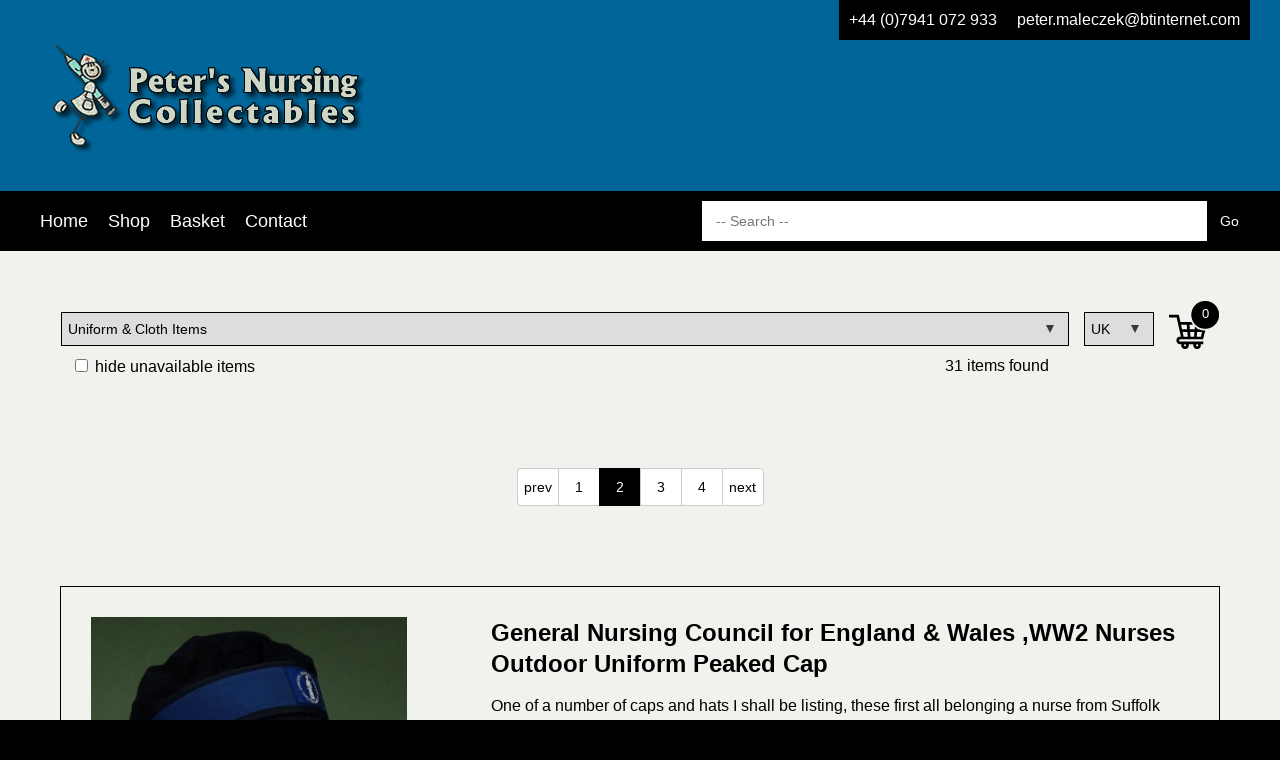

--- FILE ---
content_type: text/html; charset=UTF-8
request_url: https://petersnursingcollectables.com/shop.php?c=9&pg=2
body_size: 5750
content:
<!DOCTYPE html>
<html>
<head>
    <title>Peters Nursing Collectables | Shop</title>
    <!-- html-head -->
<link rel="alternate" href="https://petersnursingcollectables.com" hreflang="en-gb"/>
<link rel="canonical" href="https://petersnursingcollectables.com">
<meta charset="utf-8">
<meta http-equiv="content-language" content="en-gb">
<meta property="og:locale" content="en_GB">
<meta property="og:type" content="website">
<meta name="robots" content="index, follow">
<meta name="author" content="Concept500">
<meta name="version" content="21.16.0">
<meta name="viewport" content="width=device-width, initial-scale=1.0">
<meta property="og:site_name" content="Concept500">
<meta name="description" content="Peters Nursing Collectables">
<meta property="og:title" content="Peters Nursing Collectables">
<meta property="og:description" content="Peters Nursing Collectables">
<meta property="og:url" content="https://petersnursingcollectables.com/shop.php?c=9&pg=2">
<meta property="og:image" content="/assets/logo.gif">
<meta name="twitter:card" content="summary_large_image">
<meta name="twitter:image:alt" content="Peters Nursing Collectables">

<!-- Favicon -->
<link rel="apple-touch-icon-precomposed" sizes="57x57" href="/images/favi-silver/apple-touch-icon-57x57.png">
<link rel="apple-touch-icon-precomposed" sizes="114x114" href="/images/favi-silver/apple-touch-icon-114x114.png">
<link rel="apple-touch-icon-precomposed" sizes="72x72" href="/images/favi-silver/apple-touch-icon-72x72.png">
<link rel="apple-touch-icon-precomposed" sizes="144x144" href="/images/favi-silver/apple-touch-icon-144x144.png">
<link rel="apple-touch-icon-precomposed" sizes="60x60" href="/images/favi-silver/apple-touch-icon-60x60.png">
<link rel="apple-touch-icon-precomposed" sizes="120x120" href="/images/favi-silver/apple-touch-icon-120x120.png">
<link rel="apple-touch-icon-precomposed" sizes="76x76" href="/images/favi-silver/apple-touch-icon-76x76.png">
<link rel="apple-touch-icon-precomposed" sizes="152x152" href="/images/favi-silver/apple-touch-icon-152x152.png">
<link rel="icon" type="image/png" href="/images/favi-silver/favicon-196x196.png" sizes="196x196">
<link rel="icon" type="image/png" href="/images/favi-silver/favicon-96x96.png" sizes="96x96">
<link rel="icon" type="image/png" href="/images/favi-silver/favicon-32x32.png" sizes="32x32">
<link rel="icon" type="image/png" href="/images/favi-silver/favicon-16x16.png" sizes="16x16">
<link rel="icon" type="image/png" href="/images/favi-silver/favicon-128.png" sizes="128x128">
<meta name="msapplication-TileColor" content="#FFFFFF">
<meta name="msapplication-TileImage" content="/images/favi-silver/mstile-144x144.png">
<meta name="msapplication-square70x70logo" content="/images/favi-silver/mstile-70x70.png">
<meta name="msapplication-square150x150logo" content="/images/favi-silver/mstile-150x150.png">
<meta name="msapplication-wide310x150logo" content="/images/favi-silver/mstile-310x150.png">
<meta name="msapplication-square310x310logo" content="/images/favi-silver/mstile-310x310.png">
<link rel="icon" href="/images/favi-silver/favicon.ico" type="image/x-icon">

<!-- Styling -->
<link media="all" href="/css/reset.css?v=21.16.0" rel="stylesheet">
<link media="all" href="/css/style.css?v=21.16.0" rel="stylesheet">
<link media="all" href="/css/responsive.css?v=21.16.0" rel="stylesheet">
    <link media="all" href="/assets/petersnursingcollectables.css?v=21.16.0" rel="stylesheet">

<script src="https://cdnjs.cloudflare.com/ajax/libs/jquery/2.2.4/jquery.min.js"
        integrity="sha512-DUC8yqWf7ez3JD1jszxCWSVB0DMP78eOyBpMa5aJki1bIRARykviOuImIczkxlj1KhVSyS16w2FSQetkD4UU2w=="
        crossorigin="anonymous" referrerpolicy="no-referrer"></script>

<script src="https://cdnjs.cloudflare.com/ajax/libs/prettyPhoto/3.1.6/js/jquery.prettyPhoto.min.js"
        integrity="sha512-IB7NSySDRedVEsYsOVuzN5O5jwRjV2ewVVmkDFIgE0yNu11GreBCOMv07i7hlQck41T+sTXSL05/cG+De4cZDw=="
        crossorigin="anonymous" referrerpolicy="no-referrer"></script>

<link rel="stylesheet" href="https://cdnjs.cloudflare.com/ajax/libs/prettyPhoto/3.1.6/css/prettyPhoto.min.css"
      integrity="sha512-aB3UdGCt+QZdSlPCgDsJBJ+JytRb8oq/cdMEpLTaypINSyom0h5vcw2HsF1m0eZtWsetJllPtQOfCPM9UrdKYw=="
      crossorigin="anonymous" referrerpolicy="no-referrer" />

<!--[if lt IE 9]>
    <script src="https://cdnjs.cloudflare.com/ajax/libs/html5shiv/3.7.3/html5shiv.min.js"
            integrity="sha512-UDJtJXfzfsiPPgnI5S1000FPLBHMhvzAMX15I+qG2E2OAzC9P1JzUwJOfnypXiOH7MRPaqzhPbBGDNNj7zBfoA=="
            crossorigin="anonymous"></script>
<![endif]-->

</head>
<body class="shop">

<div class="div-header-menu">
    <div class="container">
    <header style="">
        <div class="container">
            <div class="header-logo">
                <figure>
                    <img src="/assets/logo.gif" alt="Logo" title="Logo">
                    <figcaption>Logo</figcaption>
                </figure>
            </div>
            <div class="header-contact">
                                    <a href="tel:+44 (0)7941 072 933" class="headerTel">
                        +44 (0)7941 072 933                    </a>
                                                    <a href="mailto:peter.maleczek@btinternet.com" class="headerMail">
                        peter.maleczek@btinternet.com                     </a>
                            </div>
        </div>
    </header>
    <nav class="navbar">
        <div class="container">
    <ul class="mainNav">
      <li class="home"><a href="/home.php">Home</a></li>
      <li class="shop"><a href="/shop.php">Shop</a></li>
      <li class="basket"><a href="/basket.php">Basket</a></li>
      <li class="contact"><a href="/contact.php">Contact</a></li>
            <li class="icon"><a href="#" style="font-size:18px;" onclick="toggleMenu()">&#9776; Menu</a></li>
    </ul>

        <form action="shop.php" class="zoekbalk">
                <input type="hidden" name="c" value="9"/>                        <input type="text" name="q" placeholder=" -- Search -- " value=""/><input type="submit" value="Go" />
    </form>
    </div>
<script type="text/javascript">
    function toggleMenu() {
        $("ul.mainNav").toggleClass('responsive');
        $(".background-wrapper").toggleClass('active-bg');
        $(".navbar").toggleClass('active-bg');
        return false;
    }
</script>    </nav>
</div>

</div>
<div class="background-wrapper"></div>
<main>
    <div class="container shopsummary">
        <div class="inner-wrapper Filter">
        <div class="content-part filterCat ">
            <form>
                <input type="hidden" name="q" value=""/>
                                    <input type="hidden" name="d" value=""/>
                                                    <select name="c" onchange='this.form.submit()'>
                                <option value="all" >-- All Categories --</option>
            <option value="15" >Bargain Basement</option>
            <option value="5" >Belt Buckles & Silver Ware</option>
            <option value="22" >Commemorative Medals,Coins,etc</option>
            <option value="12" >Hospital Badges-Charity & Fund Raising</option>
            <option value="23" >Non Nursing Items</option>
            <option value="21" >Nurses Fob Watches</option>
            <option value="6" >Nursing & Medical Insignia-Military & Armed Forces</option>
            <option value="13" >Nursing & Medical-Ceramics,Glass, ect</option>
            <option value="20" >Nursing -Community and District </option>
            <option value="14" >Nursing and Medical-Equipment</option>
            <option value="1" >Nursing Badges-England</option>
            <option value="4" >Nursing Badges-Ireland</option>
            <option value="10" >Nursing Badges-Professional Bodies & Unions</option>
            <option value="3" >Nursing Badges-Scotland</option>
            <option value="2" >Nursing Badges-Wales</option>
            <option value="18" >Nursing Items World</option>
            <option value="11" >Nursing Sets</option>
            <option value="17" >Other Professional Groups</option>
            <option value="7" >Paper Collectables-Prints,Books</option>
            <option value="8" >Photographs & Postcards</option>
            <option value="19" >Prize Medals and Long Service</option>
            <option value="16" >Red Cross,First Aid and St John and VAD units.</option>
            <option value="9" selected='selected'>Uniform & Cloth Items</option>
            <option value="24" >Wall Plaques and Car badges</option>
                        </select>
                                <span class="resultCount">31 items found</span>
                <label><input type="checkbox" name="hide" value="unavailabe" onchange='this.form.submit()' />&nbsp;hide unavailable items</label>
                            </form>
        </div>

                    <div class="content-part filterCur">
                <form method="post">
                    <select name="ccur" size=1 onchange='this.form.submit()'>
                                <option value="AUD" >Australia</option>
            <option value="CAD" >Canada</option>
            <option value="EUR" >Europe</option>
            <option value="GBP" selected='selected'>UK</option>
            <option value="USD" >USA</option>
                        </select>
                </form>
            </div>
                        <div class="content-part filterBasket">
          <a href="basket.php" class="btn cart"><img src="images/cart.png" alt="basket" title="baskett" /><span>0</span></a>
        </div>
            </div>
</div>
<div class="container"><div class="inner-wrapper btnPagination">
        <a href="/shop.php?c=9&pg=1" class="btn previous">prev</a>
        <a href="/shop.php?c=9&pg=1" class="btn first">1</a>
        <a href="/shop.php?c=9&pg=2" class="btn active">2</a>
        <a href="/shop.php?c=9&pg=3" class="btn">3</a>
        <a href="/shop.php?c=9&pg=4" class="btn last">4</a>
        <a href="/shop.php?c=9&pg=3" class="btn next">next</a>
    </div></div><div class="container shopItems">
            <div class="shopitem">
            <div class="inner-wrapper">
                <div class="content-part block-image">
                    <a href="?code=54106"><img src="photos/54106.jpg" alt="General Nursing Council for England & Wales ,WW2 Nurses Outdoor Uniform Peaked Cap" class="thumbnailList"/></a>
                </div>
                <div class="content-part block-text">
                    <a href="?code=54106" class="shopitemTitle" title="General Nursing Council for England & Wales ,WW2 Nurses Outdoor Uniform Peaked Cap">
                        <h2>General Nursing Council for England & Wales ,WW2 Nurses Outdoor Uniform Peaked Cap</h2>
                    </a>
                    <p class="itemDescription">
                        One of a number of caps and hats I shall be listing, these first all belonging a nurse from Suffolk during the 1930s and 40s.Phyllis Elliot Wardell(nee Swindell )trained at the West Suffolk hospital from 1924-28 and later lived and worked in Lowestoft also being a member of the British Red Cross Society.<br />
This next is a peaked ski type cap as worn with outdoor uniform for a state register...                        &nbsp;<a href="?code=54106">read more</a>
                    </p>
                                        <p class="itemCode"><a href="?code=54106">Code: 54106</a></p>
                                        <div class="actioncontainer">
                        <p class="price">
                            75.00 GBP                        </p>
                                                <form method="post" action="basket.php">
                            <input type="hidden" name="id" value="54106"/>
                                                        <input type="hidden" name="c" value="9"/>
                                                        <input type="hidden" name="pg" value="2"/>
                                                        <button type="submit" class="btn cta add2cart"><img src="images/add-to-cart.png" alt="add to basket" title="add to basket" />Add to basket</button>                        </form>
                                            </div>
                </div>
            </div>
         </div>        <div class="shopitem">
            <div class="inner-wrapper">
                <div class="content-part block-image">
                    <a href="?code=54105"><img src="photos/54105.jpg" alt="General Nursing Council for England & Wales ,Nurses Outdoor Uniform Cap" class="thumbnailList"/></a>
                </div>
                <div class="content-part block-text">
                    <a href="?code=54105" class="shopitemTitle" title="General Nursing Council for England & Wales ,Nurses Outdoor Uniform Cap">
                        <h2>General Nursing Council for England & Wales ,Nurses Outdoor Uniform Cap</h2>
                    </a>
                    <p class="itemDescription">
                        One of a number of caps and hats I shall be listing, these first all belonging a nurse from Suffolk during the 1930s and 40s.Phyllis Elliot Wardell(nee Swindell )trained at the West Suffolk hospital from 1924-28 and later lived and worked in Lowestoft also being a member of the British Red Cross Society.<br />
This first is a cap as worn with outdoor uniform for a state registered nurse from t...                        &nbsp;<a href="?code=54105">read more</a>
                    </p>
                                        <p class="itemCode"><a href="?code=54105">Code: 54105</a></p>
                                        <div class="actioncontainer">
                        <p class="price">
                            50.00 GBP                        </p>
                                                <form method="post" action="basket.php">
                            <input type="hidden" name="id" value="54105"/>
                                                        <input type="hidden" name="c" value="9"/>
                                                        <input type="hidden" name="pg" value="2"/>
                                                        <button type="submit" class="btn cta add2cart"><img src="images/add-to-cart.png" alt="add to basket" title="add to basket" />Add to basket</button>                        </form>
                                            </div>
                </div>
            </div>
         </div>        <div class="shopitem">
            <div class="inner-wrapper">
                <div class="content-part block-image">
                    <a href="?code=53815"><img src="photos/53815.jpg" alt="Original General Nursing Council Nurses Outdoor cap" class="thumbnailList"/></a>
                </div>
                <div class="content-part block-text">
                    <a href="?code=53815" class="shopitemTitle" title="Original General Nursing Council Nurses Outdoor cap">
                        <h2>Original General Nursing Council Nurses Outdoor cap</h2>
                    </a>
                    <p class="itemDescription">
                        A cap as worn with outdoor uniform for a state registered nurse from the 1920s/30s, The cloth cap has navy blue piping and an embroidered patch featuring the figure of Hygeia from the badge of the General Nursing Council for England & Wales.The condition is very good with no major damage or moth damage.The stitching of the lining is loose in places.                        &nbsp;<a href="?code=53815">read more</a>
                    </p>
                                        <p class="itemCode"><a href="?code=53815">Code: 53815</a></p>
                                        <div class="actioncontainer">
                        <p class="price">
                            60.00 GBP                        </p>
                                                <form method="post" action="basket.php">
                            <input type="hidden" name="id" value="53815"/>
                                                        <input type="hidden" name="c" value="9"/>
                                                        <input type="hidden" name="pg" value="2"/>
                                                        <button type="submit" class="btn cta add2cart"><img src="images/add-to-cart.png" alt="add to basket" title="add to basket" />Add to basket</button>                        </form>
                                            </div>
                </div>
            </div>
         </div>        <div class="shopitem">
            <div class="inner-wrapper">
                <div class="content-part block-image">
                    <a href="?code=53014"><img src="photos/53014.jpg" alt="Rare QVI District Nurses Brassard" class="thumbnailList"/></a>
                </div>
                <div class="content-part block-text">
                    <a href="?code=53014" class="shopitemTitle" title="Rare QVI District Nurses Brassard">
                        <h2>Rare QVI District Nurses Brassard</h2>
                    </a>
                    <p class="itemDescription">
                        One of a number of extremely rare nurses armbands/brassards I am listing. This second is of a  blue silk material edged with pale blue to the centre of which is a black embroidered monogram of VRI topped by an imperial crown.Silk lining.The item measures 34cm long by 10cm wide.Fixing is by four sets of hooks and eye loops.Condition is excellent                        &nbsp;<a href="?code=53014">read more</a>
                    </p>
                                        <p class="itemCode"><a href="?code=53014">Code: 53014</a></p>
                                        <div class="actioncontainer">
                        <p class="price">
                            70.00 GBP                        </p>
                                                <form method="post" action="basket.php">
                            <input type="hidden" name="id" value="53014"/>
                                                        <input type="hidden" name="c" value="9"/>
                                                        <input type="hidden" name="pg" value="2"/>
                                                        <button type="submit" class="btn cta add2cart"><img src="images/add-to-cart.png" alt="add to basket" title="add to basket" />Add to basket</button>                        </form>
                                            </div>
                </div>
            </div>
         </div>        <div class="shopitem">
            <div class="inner-wrapper">
                <div class="content-part block-image">
                    <a href="?code=53013"><img src="photos/53013.jpg" alt="Rare QVI District Nurses Brassard" class="thumbnailList"/></a>
                </div>
                <div class="content-part block-text">
                    <a href="?code=53013" class="shopitemTitle" title="Rare QVI District Nurses Brassard">
                        <h2>Rare QVI District Nurses Brassard</h2>
                    </a>
                    <p class="itemDescription">
                        One of a number of extremely rare nurses armbands/brassards I am listing. This first is of a navy blue cotton type material to the centre of which is a pale blue and white embroidered monogram of VRI topped by an imperial crown.The item measures 36cm long by 9cm wide.Fixing is by three sets of hooks and eyes.Condition is excellent                        &nbsp;<a href="?code=53013">read more</a>
                    </p>
                                        <p class="itemCode"><a href="?code=53013">Code: 53013</a></p>
                                        <div class="actioncontainer">
                        <p class="price">
                            70.00 GBP                        </p>
                                                <form method="post" action="basket.php">
                            <input type="hidden" name="id" value="53013"/>
                                                        <input type="hidden" name="c" value="9"/>
                                                        <input type="hidden" name="pg" value="2"/>
                                                        <button type="submit" class="btn cta add2cart"><img src="images/add-to-cart.png" alt="add to basket" title="add to basket" />Add to basket</button>                        </form>
                                            </div>
                </div>
            </div>
         </div>        <div class="shopitem">
            <div class="inner-wrapper">
                <div class="content-part block-image">
                    <a href="?code=53829"><img src="photos/53829.jpg" alt="Vintage Baguley & Wythenshawe Hospital Manchester,woolen scarf" class="thumbnailList"/></a>
                </div>
                <div class="content-part block-text">
                    <a href="?code=53829" class="shopitemTitle" title="Vintage Baguley & Wythenshawe Hospital Manchester,woolen scarf">
                        <h2>Vintage Baguley & Wythenshawe Hospital Manchester,woolen scarf</h2>
                    </a>
                    <p class="itemDescription">
                        An original woollen scarf in black, yellow, blue and red stripes. It also bears an embroidered patch for Baguley & Wythenshawe Hospital, bearing a Caduceus with a red shield showing three red roses.<br />
In good condition with no sign of moth damage. approximately 28cm wide,146 cm long                        &nbsp;<a href="?code=53829">read more</a>
                    </p>
                                        <p class="itemCode"><a href="?code=53829">Code: 53829</a></p>
                                        <div class="actioncontainer">
                        <p class="price">
                            30.00 GBP                        </p>
                                                <form method="post" action="basket.php">
                            <input type="hidden" name="id" value="53829"/>
                                                        <input type="hidden" name="c" value="9"/>
                                                        <input type="hidden" name="pg" value="2"/>
                                                        <button type="submit" class="btn cta add2cart"><img src="images/add-to-cart.png" alt="add to basket" title="add to basket" />Add to basket</button>                        </form>
                                            </div>
                </div>
            </div>
         </div>        <div class="shopitem">
            <div class="inner-wrapper">
                <div class="content-part block-image">
                    <a href="?code=53015"><img src="photos/53015.jpg" alt="Nurses Brassard, Soldiers' and Sailors' Families Association Nursing Service" class="thumbnailList"/></a>
                </div>
                <div class="content-part block-text">
                    <a href="?code=53015" class="shopitemTitle" title="Nurses Brassard, Soldiers' and Sailors' Families Association Nursing Service">
                        <h2>Nurses Brassard, Soldiers' and Sailors' Families Association Nursing Service</h2>
                    </a>
                    <p class="itemDescription">
                        This early armband, still to be definitively identified ,but featured in early cabinet card photos of the 1890s/1900s.In red and white silk it has an embroidered lozenge shape with the intertwined AAs of Queen Alexandra, topped by an imperial crown. Although she went on to support the early military nursing services with similar cypher badges I believe this probably relates to what started out ...                        &nbsp;<a href="?code=53015">read more</a>
                    </p>
                                        <p class="itemCode"><a href="?code=53015">Code: 53015</a></p>
                                        <div class="actioncontainer">
                        <p class="price">
                            75.00 GBP                        </p>
                                                <form method="post" action="basket.php">
                            <input type="hidden" name="id" value="53015"/>
                                                        <input type="hidden" name="c" value="9"/>
                                                        <input type="hidden" name="pg" value="2"/>
                                                        <button type="submit" class="btn cta add2cart"><img src="images/add-to-cart.png" alt="add to basket" title="add to basket" />Add to basket</button>                        </form>
                                            </div>
                </div>
            </div>
         </div>        <div class="shopitem">
            <div class="inner-wrapper">
                <div class="content-part block-image">
                    <a href="?code=53706"><img src="photos/53706.jpg" alt="Queen Alexandra's Royal Army Nursing Corps, QEII period Woollen Tippet" class="thumbnailList"/></a>
                </div>
                <div class="content-part block-text">
                    <a href="?code=53706" class="shopitemTitle" title="Queen Alexandra's Royal Army Nursing Corps, QEII period Woollen Tippet">
                        <h2>Queen Alexandra's Royal Army Nursing Corps, QEII period Woollen Tippet</h2>
                    </a>
                    <p class="itemDescription">
                        A Queen Elizabeth II period QARANC Woollen Tippet.In good condition but one moth hole to front. Loops and slits in shoulders to allow rank epaulettes are present. Rear rosette as pictured.No manufacturers  labels but name tag for Dawn Stott.Please see pictures or ask for further details                        &nbsp;<a href="?code=53706">read more</a>
                    </p>
                                        <p class="itemCode"><a href="?code=53706">Code: 53706</a></p>
                                        <div class="actioncontainer">
                        <p class="price">
                                                    </p>
                                                <form method="post" action="basket.php">
                            <input type="hidden" name="id" value="53706"/>
                                                        <input type="hidden" name="c" value="9"/>
                                                        <input type="hidden" name="pg" value="2"/>
                                                        <p class="btn-alert">SOLD</p>                        </form>
                                            </div>
                </div>
            </div>
         </div>        <div class="shopitem">
            <div class="inner-wrapper">
                <div class="content-part block-image">
                    <a href="?code=53678"><img src="photos/53678.jpg" alt="Queen Alexandra's Royal Army Nursing Corps, Woollen Full length Nurses Uniform Cloak." class="thumbnailList"/></a>
                </div>
                <div class="content-part block-text">
                    <a href="?code=53678" class="shopitemTitle" title="Queen Alexandra's Royal Army Nursing Corps, Woollen Full length Nurses Uniform Cloak.">
                        <h2>Queen Alexandra's Royal Army Nursing Corps, Woollen Full length Nurses Uniform Cloak.</h2>
                    </a>
                    <p class="itemDescription">
                        An original uniform cloak for the Queen Alexandra's Army Nursing Corps from the 1950s.In grey wool with a red lining and red collar piping,I believe this was an officer issue cape? In fair condition with some signs of moth damage to both the cape and the lining.It also has stitching giving way where the lining joins the collar.36 inches from collar to hem. Flares out to 45 inches wide at the ba...                        &nbsp;<a href="?code=53678">read more</a>
                    </p>
                                        <p class="itemCode"><a href="?code=53678">Code: 53678</a></p>
                                        <div class="actioncontainer">
                        <p class="price">
                                                    </p>
                                                <form method="post" action="basket.php">
                            <input type="hidden" name="id" value="53678"/>
                                                        <input type="hidden" name="c" value="9"/>
                                                        <input type="hidden" name="pg" value="2"/>
                                                        <p class="btn-alert">SOLD</p>                        </form>
                                            </div>
                </div>
            </div>
         </div>        <div class="shopitem">
            <div class="inner-wrapper">
                <div class="content-part block-image">
                    <a href="?code=53575"><img src="photos/53575.jpg" alt="Soldiers Sailors' and Airmen's Families Association Nursing Service.Rare Uniform Tricorne Hat" class="thumbnailList"/></a>
                </div>
                <div class="content-part block-text">
                    <a href="?code=53575" class="shopitemTitle" title="Soldiers Sailors' and Airmen's Families Association Nursing Service.Rare Uniform Tricorne Hat">
                        <h2>Soldiers Sailors' and Airmen's Families Association Nursing Service.Rare Uniform Tricorne Hat</h2>
                    </a>
                    <p class="itemDescription">
                        A rare uniform item from a little known branch of the Military Nursing Services.Although a charity attached to the Services Medical Department, it provided Nurses to act as Health Visitors and District Nurses to the families of Military personnel at their overseas postings.This item was issued in 1968 to SSAFA Sister O Summers based at RAF Gatow, serving in Germany.it come with an original rece...                        &nbsp;<a href="?code=53575">read more</a>
                    </p>
                                        <p class="itemCode"><a href="?code=53575">Code: 53575</a></p>
                                        <div class="actioncontainer">
                        <p class="price">
                            120.00 GBP                        </p>
                                                <form method="post" action="basket.php">
                            <input type="hidden" name="id" value="53575"/>
                                                        <input type="hidden" name="c" value="9"/>
                                                        <input type="hidden" name="pg" value="2"/>
                                                        <button type="submit" class="btn cta add2cart"><img src="images/add-to-cart.png" alt="add to basket" title="add to basket" />Add to basket</button>                        </form>
                                            </div>
                </div>
            </div>
         </div></div>
<div class="container"><div class="inner-wrapper btnPagination">
        <a href="/shop.php?c=9&pg=1" class="btn previous">prev</a>
        <a href="/shop.php?c=9&pg=1" class="btn first">1</a>
        <a href="/shop.php?c=9&pg=2" class="btn active">2</a>
        <a href="/shop.php?c=9&pg=3" class="btn">3</a>
        <a href="/shop.php?c=9&pg=4" class="btn last">4</a>
        <a href="/shop.php?c=9&pg=3" class="btn next">next</a>
    </div></div></main>

<footer>
      <div class="flash"></div>

<div class="container">
  <div class="inner-wrapper">
      <div class="content-part">
          <p class="footer-text margin10">
                              <a class="footermenu terms" href="terms.php">Terms & Conditions &#10233;</a>
                            <a class="footermenu privacy" href="privacy.php">Privacy Policy &#10233;</a>
              <a class="footermenu updatereg" href="updatereg.php">Change Registered Details &#10233;</a>
          </p>
      </div>
      <div class="content-part center">
              <img src="/images/pay/paypal.png" alt="Paypal" title="Paypal" class="payicon">
          <a href="https://www.militariamart.com/">
              <IMG SRC="images/mm.gif" WIDTH="46" HEIGHT="23" alt="This dealer is a Militaria Mart member" class="mm">
          </a>
      </div>
      <div class="content-part">
          <div class="fb-like margin10" data-href="https://petersnursingcollectables.com" data-layout="button" data-action="like" data-show-faces="true" data-share="true"></div>
      </div>
  </div>

  <div class="copyright" itemscope="" itemtype="http://schema.org/WebSite">
    <meta itemprop="copyrightHolder" content="Concept500">
    © 2026 <a href="https://www.concept500.co.uk" target="_blank">Concept500</a>
  </div>

</div>
</footer>

</body>
</html>


--- FILE ---
content_type: text/css
request_url: https://petersnursingcollectables.com/assets/petersnursingcollectables.css?v=21.16.0
body_size: 381
content:
/* rename this and set CUSTOM_CSS_PATH accordingly */

:root {
  --main-color: #000000; /* Basiskleur, meestal zwart / donker */
  --color-title: #000000; /* Primaire klantkleur */
  --color-sec: #212121; /* Secundaire klantkleur*/
  --color-cta: #0ac152; /* primairy action color / approved / ok */
  --color-succes: #0ac152; /* primairy action color / approved / ok */
  --color-warn: #CC0000; /* error / warn */
}

main {
	background-color: #f0f2ee;
}

header {
	background-color: #006699;
}

.content-part.block-text.block-list .lastupdated, .content-part.block-text.block-list .homeCat {
    background-color: #f0f2ee;
	width: 150%
	max-wdith: 150%
}

.content-part.block-text.block-list {
    max-width: 416px;
}

.content-part.block-text {
    width: 70%;
}

@media only screen and (min-width: 1072px) {
	.content-part.block-text.block-list {
    	margin-left: 162px;
	}
}

@media only screen and (max-width: 500px) {
	.home main {
    	padding: 0px;
	}
}

footer {
	border-top: 15px solid #006699;	
}

ul.mainNav li a:hover {
    background-color: #006699;
}

.container.shopItems .shopitem {
    border: 1px solid #000;
}